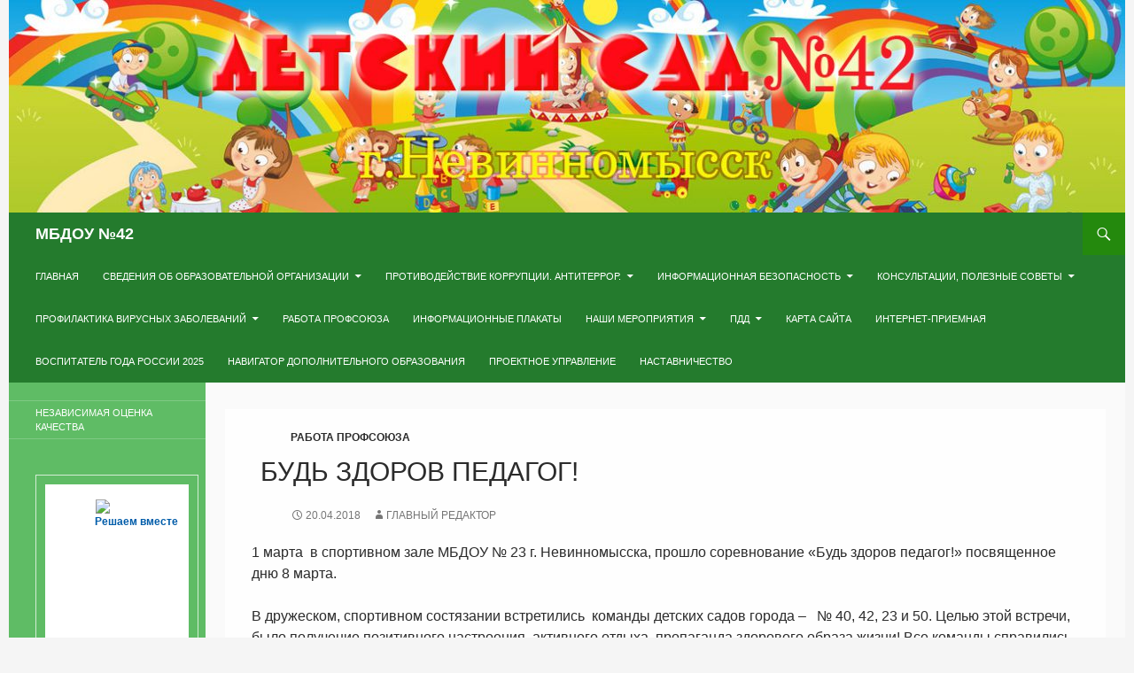

--- FILE ---
content_type: text/html; charset=UTF-8
request_url: http://ds42nevinsk.ru/bud-zdorov-pedagog-2/
body_size: 14334
content:
<!DOCTYPE html>
<!--[if IE 7]>
<html class="ie ie7" lang="ru-RU">
<![endif]-->
<!--[if IE 8]>
<html class="ie ie8" lang="ru-RU">
<![endif]-->
<!--[if !(IE 7) & !(IE 8)]><!-->
<html lang="ru-RU">
<!--<![endif]-->
<head>
	<meta charset="UTF-8">
	<meta name="viewport" content="width=device-width, initial-scale=1.0, shrink-to-fit=no">
	
	<title>Будь здоров педагог! | МБДОУ №42</title>
	<link rel="profile" href="http://gmpg.org/xfn/11">
	<link rel="pingback" href="http://ds42nevinsk.ru/xmlrpc.php">
	<!--[if lt IE 9]>
	<script src="http://ds42nevinsk.ru/wp-content/themes/twentyfourteen/js/html5.js"></script>
	<![endif]-->
	<meta name='robots' content='max-image-preview:large' />
<link rel='dns-prefetch' href='//s.w.org' />
<link rel="alternate" type="application/rss+xml" title="МБДОУ №42 &raquo; Лента" href="http://ds42nevinsk.ru/feed/" />
<link rel="alternate" type="application/rss+xml" title="МБДОУ №42 &raquo; Лента комментариев" href="http://ds42nevinsk.ru/comments/feed/" />
<link rel="alternate" type="application/rss+xml" title="МБДОУ №42 &raquo; Лента комментариев к &laquo;Будь здоров педагог!&raquo;" href="http://ds42nevinsk.ru/bud-zdorov-pedagog-2/feed/" />
		<script>
			window._wpemojiSettings = {"baseUrl":"https:\/\/s.w.org\/images\/core\/emoji\/13.0.1\/72x72\/","ext":".png","svgUrl":"https:\/\/s.w.org\/images\/core\/emoji\/13.0.1\/svg\/","svgExt":".svg","source":{"concatemoji":"http:\/\/ds42nevinsk.ru\/wp-includes\/js\/wp-emoji-release.min.js?ver=5.7.14"}};
			!function(e,a,t){var n,r,o,i=a.createElement("canvas"),p=i.getContext&&i.getContext("2d");function s(e,t){var a=String.fromCharCode;p.clearRect(0,0,i.width,i.height),p.fillText(a.apply(this,e),0,0);e=i.toDataURL();return p.clearRect(0,0,i.width,i.height),p.fillText(a.apply(this,t),0,0),e===i.toDataURL()}function c(e){var t=a.createElement("script");t.src=e,t.defer=t.type="text/javascript",a.getElementsByTagName("head")[0].appendChild(t)}for(o=Array("flag","emoji"),t.supports={everything:!0,everythingExceptFlag:!0},r=0;r<o.length;r++)t.supports[o[r]]=function(e){if(!p||!p.fillText)return!1;switch(p.textBaseline="top",p.font="600 32px Arial",e){case"flag":return s([127987,65039,8205,9895,65039],[127987,65039,8203,9895,65039])?!1:!s([55356,56826,55356,56819],[55356,56826,8203,55356,56819])&&!s([55356,57332,56128,56423,56128,56418,56128,56421,56128,56430,56128,56423,56128,56447],[55356,57332,8203,56128,56423,8203,56128,56418,8203,56128,56421,8203,56128,56430,8203,56128,56423,8203,56128,56447]);case"emoji":return!s([55357,56424,8205,55356,57212],[55357,56424,8203,55356,57212])}return!1}(o[r]),t.supports.everything=t.supports.everything&&t.supports[o[r]],"flag"!==o[r]&&(t.supports.everythingExceptFlag=t.supports.everythingExceptFlag&&t.supports[o[r]]);t.supports.everythingExceptFlag=t.supports.everythingExceptFlag&&!t.supports.flag,t.DOMReady=!1,t.readyCallback=function(){t.DOMReady=!0},t.supports.everything||(n=function(){t.readyCallback()},a.addEventListener?(a.addEventListener("DOMContentLoaded",n,!1),e.addEventListener("load",n,!1)):(e.attachEvent("onload",n),a.attachEvent("onreadystatechange",function(){"complete"===a.readyState&&t.readyCallback()})),(n=t.source||{}).concatemoji?c(n.concatemoji):n.wpemoji&&n.twemoji&&(c(n.twemoji),c(n.wpemoji)))}(window,document,window._wpemojiSettings);
		</script>
		<style>
img.wp-smiley,
img.emoji {
	display: inline !important;
	border: none !important;
	box-shadow: none !important;
	height: 1em !important;
	width: 1em !important;
	margin: 0 .07em !important;
	vertical-align: -0.1em !important;
	background: none !important;
	padding: 0 !important;
}
</style>
	<link rel='stylesheet' id='wp-block-library-css'  href='http://ds42nevinsk.ru/wp-includes/css/dist/block-library/style.min.css?ver=5.7.14' media='all' />
<link rel='stylesheet' id='wp-block-library-theme-css'  href='http://ds42nevinsk.ru/wp-includes/css/dist/block-library/theme.min.css?ver=5.7.14' media='all' />
<link rel='stylesheet' id='css-style-css'  href='http://ds42nevinsk.ru/wp-content/plugins/comfortable-reading/css/custom.css?ver=5.7.14' media='all' />
<link rel='stylesheet' id='contact-form-7-css'  href='http://ds42nevinsk.ru/wp-content/plugins/contact-form-7/includes/css/styles.css?ver=5.4.1' media='all' />
<link rel='stylesheet' id='fancybox-for-wp-css'  href='http://ds42nevinsk.ru/wp-content/plugins/fancybox-for-wordpress/assets/css/fancybox.css?ver=1.3.4' media='all' />
<link rel='stylesheet' id='wp-postratings-css'  href='http://ds42nevinsk.ru/wp-content/plugins/wp-postratings/css/postratings-css.css?ver=1.89' media='all' />
<link rel='stylesheet' id='wpfront-scroll-top-css'  href='http://ds42nevinsk.ru/wp-content/plugins/wpfront-scroll-top/css/wpfront-scroll-top.min.css?ver=2.0.4.04013' media='all' />
<link rel='stylesheet' id='genericons-css'  href='http://ds42nevinsk.ru/wp-content/themes/twentyfourteen/genericons/genericons.css?ver=3.0.3' media='all' />
<link rel='stylesheet' id='twentyfourteen-style-css'  href='http://ds42nevinsk.ru/wp-content/themes/my-twentyfourteen/style.css?ver=20190507' media='all' />
<link rel='stylesheet' id='twentyfourteen-block-style-css'  href='http://ds42nevinsk.ru/wp-content/themes/twentyfourteen/css/blocks.css?ver=20190102' media='all' />
<!--[if lt IE 9]>
<link rel='stylesheet' id='twentyfourteen-ie-css'  href='http://ds42nevinsk.ru/wp-content/themes/twentyfourteen/css/ie.css?ver=20140701' media='all' />
<![endif]-->
<script src='http://ds42nevinsk.ru/wp-includes/js/jquery/jquery.min.js?ver=3.5.1' id='jquery-core-js'></script>
<script src='http://ds42nevinsk.ru/wp-includes/js/jquery/jquery-migrate.min.js?ver=3.3.2' id='jquery-migrate-js'></script>
<script src='http://ds42nevinsk.ru/wp-content/plugins/fancybox-for-wordpress/assets/js/jquery.fancybox.js?ver=1.3.4' id='fancybox-for-wp-js'></script>
<link rel="https://api.w.org/" href="http://ds42nevinsk.ru/wp-json/" /><link rel="alternate" type="application/json" href="http://ds42nevinsk.ru/wp-json/wp/v2/posts/8177" /><link rel="EditURI" type="application/rsd+xml" title="RSD" href="http://ds42nevinsk.ru/xmlrpc.php?rsd" />
<link rel="wlwmanifest" type="application/wlwmanifest+xml" href="http://ds42nevinsk.ru/wp-includes/wlwmanifest.xml" /> 
<meta name="generator" content="WordPress 5.7.14" />
<link rel="canonical" href="http://ds42nevinsk.ru/bud-zdorov-pedagog-2/" />
<link rel='shortlink' href='http://ds42nevinsk.ru/?p=8177' />
<link rel="alternate" type="application/json+oembed" href="http://ds42nevinsk.ru/wp-json/oembed/1.0/embed?url=http%3A%2F%2Fds42nevinsk.ru%2Fbud-zdorov-pedagog-2%2F" />
<link rel="alternate" type="text/xml+oembed" href="http://ds42nevinsk.ru/wp-json/oembed/1.0/embed?url=http%3A%2F%2Fds42nevinsk.ru%2Fbud-zdorov-pedagog-2%2F&#038;format=xml" />

<!-- Fancybox for WordPress v3.3.3 -->
<style type="text/css">
	.fancybox-slide--image .fancybox-content{background-color: #FFFFFF}div.fancybox-caption{display:none !important;}
	
	img.fancybox-image{border-width:10px;border-color:#FFFFFF;border-style:solid;}
	div.fancybox-bg{background-color:rgba(102,102,102,0.3);opacity:1 !important;}div.fancybox-content{border-color:#FFFFFF}
	div#fancybox-title{background-color:#FFFFFF}
	div.fancybox-content{background-color:#FFFFFF}
	div#fancybox-title-inside{color:#333333}
	
	
	
	div.fancybox-caption p.caption-title{display:inline-block}
	div.fancybox-caption p.caption-title{font-size:14px}
	div.fancybox-caption p.caption-title{color:#333333}
	div.fancybox-caption {color:#333333}div.fancybox-caption p.caption-title {background:#fff; width:auto;padding:10px 30px;}div.fancybox-content p.caption-title{color:#333333;margin: 0;padding: 5px 0;}body.fancybox-active .fancybox-container .fancybox-stage .fancybox-content .fancybox-close-small{display:block;}
</style><script type="text/javascript">
	jQuery(function () {

		var mobileOnly = false;
		
		if (mobileOnly) {
			return;
		}

		jQuery.fn.getTitle = function () { // Copy the title of every IMG tag and add it to its parent A so that fancybox can show titles
			var arr = jQuery("a[data-fancybox]");
									jQuery.each(arr, function() {
										var title = jQuery(this).children("img").attr("title");
										 var caption = jQuery(this).next("figcaption").html();
                                        if(caption && title){jQuery(this).attr("title",title+" " + caption)}else if(title){ jQuery(this).attr("title",title);}else if(caption){jQuery(this).attr("title",caption);}
									});			}

		// Supported file extensions

				var thumbnails = jQuery("a:has(img)").not(".nolightbox").not('.envira-gallery-link').not('.ngg-simplelightbox').filter(function () {
			return /\.(jpe?g|png|gif|mp4|webp|bmp|pdf)(\?[^/]*)*$/i.test(jQuery(this).attr('href'))
		});
		

		// Add data-type iframe for links that are not images or videos.
		var iframeLinks = jQuery('.fancyboxforwp').filter(function () {
			return !/\.(jpe?g|png|gif|mp4|webp|bmp|pdf)(\?[^/]*)*$/i.test(jQuery(this).attr('href'))
		}).filter(function () {
			return !/vimeo|youtube/i.test(jQuery(this).attr('href'))
		});
		iframeLinks.attr({"data-type": "iframe"}).getTitle();

				// Gallery All
		thumbnails.addClass("fancyboxforwp").attr("data-fancybox", "gallery").getTitle();
		iframeLinks.attr({"data-fancybox": "gallery"}).getTitle();

		// Gallery type NONE
		
		// Call fancybox and apply it on any link with a rel atribute that starts with "fancybox", with the options set on the admin panel
		jQuery("a.fancyboxforwp").fancyboxforwp({
			loop: false,
			smallBtn: true,
			zoomOpacity: "auto",
			animationEffect: "fade",
			animationDuration: 500,
			transitionEffect: "fade",
			transitionDuration: "300",
			overlayShow: true,
			overlayOpacity: "0.3",
			titleShow: true,
			titlePosition: "inside",
			keyboard: true,
			showCloseButton: true,
			arrows: true,
			clickContent:false,
			clickSlide: "close",
			mobile: {
				clickContent: function (current, event) {
					return current.type === "image" ? "toggleControls" : false;
				},
				clickSlide: function (current, event) {
					return current.type === "image" ? "close" : "close";
				},
			},
			wheel: false,
			toolbar: true,
			preventCaptionOverlap: true,
			onInit: function() { },			onDeactivate
	: function() { },		beforeClose: function() { },			afterShow: function(instance) { jQuery( ".fancybox-image" ).on("click", function( ){ ( instance.isScaledDown() ) ? instance.scaleToActual() : instance.scaleToFit() }) },				afterClose: function() { },					caption : function( instance, item ) {var title ="";if("undefined" != typeof jQuery(this).context ){var title = jQuery(this).context.title;} else { var title = ("undefined" != typeof jQuery(this).attr("title")) ? jQuery(this).attr("title") : false;}var caption = jQuery(this).data('caption') || '';if ( item.type === 'image' && title.length ) {caption = (caption.length ? caption + '<br />' : '') + '<p class="caption-title">'+title+'</p>' ;}return caption;},
		afterLoad : function( instance, current ) {current.$content.append('<div class=\"fancybox-custom-caption inside-caption\" style=\" position: absolute;left:0;right:0;color:#000;margin:0 auto;bottom:0;text-align:center;background-color:#FFFFFF \">' + current.opts.caption + '</div>');},
			})
		;

			})
</script>
<!-- END Fancybox for WordPress -->
<link rel="icon" href="http://ds42nevinsk.ru/wp-content/uploads/2018/03/cropped-favicon-1-32x32.png" sizes="32x32" />
<link rel="icon" href="http://ds42nevinsk.ru/wp-content/uploads/2018/03/cropped-favicon-1-192x192.png" sizes="192x192" />
<link rel="apple-touch-icon" href="http://ds42nevinsk.ru/wp-content/uploads/2018/03/cropped-favicon-1-180x180.png" />
<meta name="msapplication-TileImage" content="http://ds42nevinsk.ru/wp-content/uploads/2018/03/cropped-favicon-1-270x270.png" />
</head>

<body class="post-template-default single single-post postid-8177 single-format-standard wp-embed-responsive header-image full-width singular">
<div id="page" class="hfeed site">
		<div id="site-header">
		<a href="http://ds42nevinsk.ru/" rel="home">
			<img src="http://ds42nevinsk.ru/wp-content/uploads/2018/03/cropped-ban2.jpg" width="1260" height="240" alt="МБДОУ №42">
		</a>
	</div>
	
	<header id="masthead" class="site-header" role="banner">
		<div class="header-main">
			<h1 class="site-title"><a href="http://ds42nevinsk.ru/" rel="home">МБДОУ №42</a></h1>

			<div class="search-toggle">
				<a href="#search-container" class="screen-reader-text" aria-expanded="false" aria-controls="search-container">Поиск</a>
			</div>

			<nav id="primary-navigation" class="site-navigation primary-navigation" role="navigation">
				<button class="menu-toggle">Основное меню</button>
				<a class="screen-reader-text skip-link" href="#content">Перейти к содержимому</a>
				<div class="menu-top-menu-container"><ul id="primary-menu" class="nav-menu"><li id="menu-item-6257" class="menu-item menu-item-type-custom menu-item-object-custom menu-item-home menu-item-6257"><a href="http://ds42nevinsk.ru/">Главная</a></li>
<li id="menu-item-12032" class="menu-item menu-item-type-post_type menu-item-object-post menu-item-has-children menu-item-12032"><a href="http://ds42nevinsk.ru/svedeniya-ob-obrazovatelnoj-organizatsii/">Сведения об образовательной организации</a>
<ul class="sub-menu">
	<li id="menu-item-12033" class="menu-item menu-item-type-post_type menu-item-object-post menu-item-12033"><a href="http://ds42nevinsk.ru/osnovnye-svedeniya/">Основные сведения</a></li>
	<li id="menu-item-12034" class="menu-item menu-item-type-post_type menu-item-object-post menu-item-12034"><a href="http://ds42nevinsk.ru/struktura-i-organy-upravleniya-obrazovatelnoj-organizatsiej/">Структура и органы управления</a></li>
	<li id="menu-item-12049" class="menu-item menu-item-type-custom menu-item-object-custom menu-item-has-children menu-item-12049"><a href="http://документы">Документы</a>
	<ul class="sub-menu">
		<li id="menu-item-12050" class="menu-item menu-item-type-post_type menu-item-object-post menu-item-12050"><a href="http://ds42nevinsk.ru/ustav-mbdou-42/">Устав МБДОУ №42</a></li>
		<li id="menu-item-12059" class="menu-item menu-item-type-custom menu-item-object-custom menu-item-has-children menu-item-12059"><a href="http://Локальные%20нормативные%20акты">Локальные нормативные акты</a>
		<ul class="sub-menu">
			<li id="menu-item-12060" class="menu-item menu-item-type-post_type menu-item-object-post menu-item-12060"><a href="http://ds42nevinsk.ru/poryadok-priema-perevoda-otchisleniya-obuchayushhihsya/">Правила приема воспитанников</a></li>
			<li id="menu-item-12834" class="menu-item menu-item-type-post_type menu-item-object-post menu-item-12834"><a href="http://ds42nevinsk.ru/poryadok-i-osnovaniya-perevoda/">Порядок и основания перевода, отчисления и восстановления воспитанников</a></li>
			<li id="menu-item-12061" class="menu-item menu-item-type-post_type menu-item-object-post menu-item-12061"><a href="http://ds42nevinsk.ru/raspisanie-zanyatij-vospitannikov/">Режим занятий воспитанников</a></li>
			<li id="menu-item-12062" class="menu-item menu-item-type-post_type menu-item-object-post menu-item-12062"><a href="http://ds42nevinsk.ru/poryadok-oformleniya-otnoshenij-mezhdu-dou-i-roditelyami/">Порядок оформления отношений между ДОУ и родителями</a></li>
			<li id="menu-item-12063" class="menu-item menu-item-type-post_type menu-item-object-post menu-item-12063"><a href="http://ds42nevinsk.ru/pravila-vnutrennego-rasporyadka-obuchayushhihsya/">Правила внутреннего распорядка воспитанников</a></li>
			<li id="menu-item-12064" class="menu-item menu-item-type-post_type menu-item-object-post menu-item-12064"><a href="http://ds42nevinsk.ru/pravila-vnutrennego-trudovogo-rasporyadka/">Правила внутреннего трудового распорядка</a></li>
			<li id="menu-item-12065" class="menu-item menu-item-type-post_type menu-item-object-post menu-item-12065"><a href="http://ds42nevinsk.ru/kollektivnyj-dogovor/">Коллективный договор</a></li>
			<li id="menu-item-12066" class="menu-item menu-item-type-post_type menu-item-object-post menu-item-12066"><a href="http://ds42nevinsk.ru/ohrana-truda/">Охрана труда</a></li>
			<li id="menu-item-12067" class="menu-item menu-item-type-post_type menu-item-object-post menu-item-12067"><a href="http://ds42nevinsk.ru/formy-periodichnost-i-poryadok-tekushhego-kontrolya-uspevaemosti-vospitannikov/">Формы, периодичность и порядок текущего контроля успеваемости воспитанников</a></li>
		</ul>
</li>
		<li id="menu-item-12053" class="menu-item menu-item-type-post_type menu-item-object-post menu-item-12053"><a href="http://ds42nevinsk.ru/otchet-o-rezultatah-samoobsledovaniya/">Отчет о результатах самообследования</a></li>
		<li id="menu-item-12054" class="menu-item menu-item-type-post_type menu-item-object-post menu-item-12054"><a href="http://ds42nevinsk.ru/o-poryadke-okazaniya-platnyh-obrazovatelnyh-uslug/">О порядке оказания платных образовательных услуг</a></li>
		<li id="menu-item-12055" class="menu-item menu-item-type-post_type menu-item-object-post menu-item-12055"><a href="http://ds42nevinsk.ru/ob-ustanovlenii-roditelskoj-platy-za-prismotr-i-uhod-za-detmi/">Об установлении  родительской платы за присмотр и уход за детьми</a></li>
		<li id="menu-item-12056" class="menu-item menu-item-type-post_type menu-item-object-post menu-item-12056"><a href="http://ds42nevinsk.ru/gosudarstvennyj-kontrol-nadzor-v-sfere-obrazovaniya/">Предписания</a></li>
		<li id="menu-item-14005" class="menu-item menu-item-type-post_type menu-item-object-post menu-item-14005"><a href="http://ds42nevinsk.ru/plan-podgotovki-k-otopitelnomu-sezonu/">План подготовки к отопительному сезону</a></li>
	</ul>
</li>
	<li id="menu-item-12036" class="menu-item menu-item-type-post_type menu-item-object-post menu-item-has-children menu-item-12036"><a href="http://ds42nevinsk.ru/obrazovanie/">Образование</a>
	<ul class="sub-menu">
		<li id="menu-item-13078" class="menu-item menu-item-type-post_type menu-item-object-post menu-item-13078"><a href="http://ds42nevinsk.ru/vnedrenie-faop-do/">Внедрение ФАОП ДО</a></li>
	</ul>
</li>
	<li id="menu-item-12037" class="menu-item menu-item-type-post_type menu-item-object-post menu-item-12037"><a href="http://ds42nevinsk.ru/obrazovatelnye-standarty-2/">Образовательные стандарты и требования</a></li>
	<li id="menu-item-12039" class="menu-item menu-item-type-post_type menu-item-object-post menu-item-12039"><a href="http://ds42nevinsk.ru/rukovodstvo-pedagogicheskij-sostav/">Руководство. Педагогический состав</a></li>
	<li id="menu-item-12040" class="menu-item menu-item-type-post_type menu-item-object-post menu-item-12040"><a href="http://ds42nevinsk.ru/materialno-tehnicheskoe-obespechenie-i-osnashhennost-obrazovatelnogo-protsessa/">Материально-техническое обеспечение и оснащенность образовательного процесса</a></li>
	<li id="menu-item-12042" class="menu-item menu-item-type-post_type menu-item-object-post menu-item-12042"><a href="http://ds42nevinsk.ru/platnye-obrazovatelnye-uslugi/">Платные образовательные услуги</a></li>
	<li id="menu-item-12043" class="menu-item menu-item-type-post_type menu-item-object-post menu-item-12043"><a href="http://ds42nevinsk.ru/finansovo-hozyajstvennaya-deyatelnost/">Финансово-хозяйственная деятельность</a></li>
	<li id="menu-item-12044" class="menu-item menu-item-type-post_type menu-item-object-post menu-item-12044"><a href="http://ds42nevinsk.ru/vakantnye-mesta-dlya-priema-perevoda/">Вакантные места для приема (перевода)</a></li>
	<li id="menu-item-12041" class="menu-item menu-item-type-post_type menu-item-object-post menu-item-12041"><a href="http://ds42nevinsk.ru/stipendii-i-inye-vidy-materialnoj-podderzhki/">Стипендии и иные виды материальной поддержки</a></li>
	<li id="menu-item-12068" class="menu-item menu-item-type-post_type menu-item-object-post menu-item-12068"><a href="http://ds42nevinsk.ru/mezhdunarodnoe-sotrudnichestvo/">Международное сотрудничество</a></li>
	<li id="menu-item-12076" class="menu-item menu-item-type-post_type menu-item-object-post menu-item-12076"><a href="http://ds42nevinsk.ru/organizatsiya-pitaniya-v-obrazovatelnoj-organizatsii/">Организация питания в образовательной организации</a></li>
	<li id="menu-item-12047" class="menu-item menu-item-type-post_type menu-item-object-post menu-item-12047"><a href="http://ds42nevinsk.ru/dostupnaya-sreda/">Доступная среда</a></li>
</ul>
</li>
<li id="menu-item-7521" class="menu-item menu-item-type-taxonomy menu-item-object-category menu-item-has-children menu-item-7521"><a href="http://ds42nevinsk.ru/category/antikorruptsiya-antiterror/">Противодействие коррупции. Антитеррор.</a>
<ul class="sub-menu">
	<li id="menu-item-7523" class="menu-item menu-item-type-taxonomy menu-item-object-category menu-item-7523"><a href="http://ds42nevinsk.ru/category/antikorruptsiya-antiterror/antikorruptsiya/">Противодействие коррупции</a></li>
	<li id="menu-item-7524" class="menu-item menu-item-type-taxonomy menu-item-object-category menu-item-7524"><a href="http://ds42nevinsk.ru/category/antikorruptsiya-antiterror/antiterror/">Антитеррор</a></li>
</ul>
</li>
<li id="menu-item-7542" class="menu-item menu-item-type-taxonomy menu-item-object-category menu-item-has-children menu-item-7542"><a href="http://ds42nevinsk.ru/category/informatsionnye-plakaty-2/informatsionnaya-bezopasnost/">Информационная безопасность</a>
<ul class="sub-menu">
	<li id="menu-item-7642" class="menu-item menu-item-type-post_type menu-item-object-post menu-item-7642"><a href="http://ds42nevinsk.ru/personalnye-dannye/">Персональные данные</a></li>
</ul>
</li>
<li id="menu-item-13988" class="menu-item menu-item-type-post_type menu-item-object-post menu-item-has-children menu-item-13988"><a href="http://ds42nevinsk.ru/konsultatsii-poleznye-sovety/">Консультации, полезные советы</a>
<ul class="sub-menu">
	<li id="menu-item-6310" class="menu-item menu-item-type-taxonomy menu-item-object-category menu-item-6310"><a href="http://ds42nevinsk.ru/category/konsultacii-vospitatelej/">Консультации воспитателей</a></li>
	<li id="menu-item-6536" class="menu-item menu-item-type-taxonomy menu-item-object-category menu-item-6536"><a href="http://ds42nevinsk.ru/category/konsultacii/konsultatsii-dlya-roditelej/">Консультации для родителей</a></li>
	<li id="menu-item-7522" class="menu-item menu-item-type-taxonomy menu-item-object-category menu-item-7522"><a href="http://ds42nevinsk.ru/category/konsultacii/konsultatsii-spetsialistov/">Консультации специалистов</a></li>
	<li id="menu-item-7498" class="menu-item menu-item-type-taxonomy menu-item-object-category menu-item-7498"><a href="http://ds42nevinsk.ru/category/konsultacii/gruppy/">Группы</a></li>
</ul>
</li>
<li id="menu-item-6255" class="menu-item menu-item-type-taxonomy menu-item-object-category menu-item-has-children menu-item-6255"><a href="http://ds42nevinsk.ru/category/konsultacii/">Профилактика вирусных заболеваний</a>
<ul class="sub-menu">
	<li id="menu-item-7513" class="menu-item menu-item-type-taxonomy menu-item-object-category menu-item-7513"><a href="http://ds42nevinsk.ru/category/konsultacii/roditelskij-universitet/">Профилактика вирусных заболеваний</a></li>
</ul>
</li>
<li id="menu-item-7983" class="menu-item menu-item-type-taxonomy menu-item-object-category current-post-ancestor current-menu-parent current-post-parent menu-item-7983"><a href="http://ds42nevinsk.ru/category/rabota-profsoyuza/">Работа Профсоюза</a></li>
<li id="menu-item-13241" class="menu-item menu-item-type-taxonomy menu-item-object-category menu-item-13241"><a href="http://ds42nevinsk.ru/category/konsultacii/konsultatsii-dlya-roditelej/informatsionnye-plakaty/">Информационные плакаты</a></li>
<li id="menu-item-7534" class="menu-item menu-item-type-custom menu-item-object-custom menu-item-has-children menu-item-7534"><a>Наши мероприятия</a>
<ul class="sub-menu">
	<li id="menu-item-7531" class="menu-item menu-item-type-taxonomy menu-item-object-category menu-item-7531"><a href="http://ds42nevinsk.ru/category/nashi-meropriyatiya/novosti/">Новости, объявления</a></li>
	<li id="menu-item-7532" class="menu-item menu-item-type-taxonomy menu-item-object-category menu-item-7532"><a href="http://ds42nevinsk.ru/category/nashi-meropriyatiya/sportivnaya-zhizn/">Спортивная жизнь</a></li>
</ul>
</li>
<li id="menu-item-7646" class="menu-item menu-item-type-taxonomy menu-item-object-category menu-item-has-children menu-item-7646"><a href="http://ds42nevinsk.ru/category/pdd/">ПДД</a>
<ul class="sub-menu">
	<li id="menu-item-14070" class="menu-item menu-item-type-post_type menu-item-object-post menu-item-14070"><a href="http://ds42nevinsk.ru/pasport-dorozhnoj-bezopasnosti-obrazovatelnoj-organizatsii/">Паспорт дорожной безопасности образовательной организации</a></li>
</ul>
</li>
<li id="menu-item-2223" class="menu-item menu-item-type-post_type menu-item-object-page menu-item-2223"><a href="http://ds42nevinsk.ru/karta-sajta/">Карта сайта</a></li>
<li id="menu-item-3346" class="menu-item menu-item-type-post_type menu-item-object-page menu-item-3346"><a href="http://ds42nevinsk.ru/internet-priemnaya/">Интернет-приемная</a></li>
<li id="menu-item-12652" class="menu-item menu-item-type-taxonomy menu-item-object-category menu-item-12652"><a href="http://ds42nevinsk.ru/category/bez-rubriki/vospitatel-goda-2023/">Воспитатель года России 2025</a></li>
<li id="menu-item-10701" class="menu-item menu-item-type-taxonomy menu-item-object-category menu-item-10701"><a href="http://ds42nevinsk.ru/category/navigator-dopolnitelnogo-obrazovaniya/">навигатор дополнительного образования</a></li>
<li id="menu-item-11820" class="menu-item menu-item-type-post_type menu-item-object-post menu-item-11820"><a href="http://ds42nevinsk.ru/11816-2/">Проектное управление</a></li>
<li id="menu-item-12390" class="menu-item menu-item-type-taxonomy menu-item-object-category menu-item-12390"><a href="http://ds42nevinsk.ru/category/nastavnichestvo/">Наставничество</a></li>
</ul></div>			</nav>
		</div>

		<div id="search-container" class="search-box-wrapper hide">
			<div class="search-box">
				<form role="search" method="get" class="search-form" action="http://ds42nevinsk.ru/">
				<label>
					<span class="screen-reader-text">Найти:</span>
					<input type="search" class="search-field" placeholder="Поиск&hellip;" value="" name="s" />
				</label>
				<input type="submit" class="search-submit" value="Поиск" />
			</form>			</div>
		</div>
	</header><!-- #masthead -->

	<div id="main" class="site-main">

	<div id="primary" class="content-area">
		<div id="content" class="site-content" role="main">
			
<article id="post-8177" class="post-8177 post type-post status-publish format-standard hentry category-rabota-profsoyuza">
	
	<header class="entry-header">
				<div class="entry-meta">
			<span class="cat-links"><a href="http://ds42nevinsk.ru/category/rabota-profsoyuza/" rel="category tag">Работа Профсоюза</a></span>
		</div>
			<h1 class="entry-title">Будь здоров педагог!</h1>
		<div class="entry-meta">
			<span class="entry-date"><a href="http://ds42nevinsk.ru/bud-zdorov-pedagog-2/" rel="bookmark"><time class="entry-date" datetime="2018-04-20T10:29:10+03:00">20.04.2018</time></a></span> <span class="byline"><span class="author vcard"><a class="url fn n" href="http://ds42nevinsk.ru/author/ds42/" rel="author">Главный редактор</a></span></span>		</div><!-- .entry-meta -->
	</header><!-- .entry-header -->

		<div class="entry-content">
		<p>1 марта  в спортивном зале МБДОУ № 23 г. Невинномысска, прошло соревнование «Будь здоров педагог!» посвященное дню 8 марта.</p>
<p>В дружеском, спортивном состязании встретились  команды детских садов города &#8211;   № 40, 42, 23 и 50. Целью этой встречи, было получение позитивного настроения, активного отдыха, пропаганда здорового образа жизни! Все команды справились с поставленными задачами, показали высокий уровень спортивной подготовки и интеллектуальной эрудиции.</p>
<p>Крепкое здоровье, активность и хорошее настроение  &#8211; это лучшие показатели сотрудников ДОУ!</p>
<p style="text-align: center;">Присоединяйтесь и Вы к нам! «Будь здоров педагог!»</p>
<p>Учитель-дефектолог группы №5 Кузьминова Э.Ю.</p>
	</div><!-- .entry-content -->
	
	</article><!-- #post-8177 -->
		</div><!-- #content -->
	</div><!-- #primary -->

<div id="secondary">
	
		<nav role="navigation" class="navigation site-navigation secondary-navigation">
		<div class="menu-left-menu-container"><ul id="menu-left-menu" class="menu"><li id="menu-item-9054" class="menu-item menu-item-type-taxonomy menu-item-object-category menu-item-9054"><a href="http://ds42nevinsk.ru/category/nezavisimaya-otsenka-kachestva/">Независимая оценка качества</a></li>
</ul></div>	</nav>
	
		<div id="primary-sidebar" class="primary-sidebar widget-area" role="complementary">
		<aside id="custom_html-4" class="widget_text widget widget_custom_html"><div class="textwidget custom-html-widget"><script src='https://pos.gosuslugi.ru/bin/script.min.js'></script> 
<style>
#js-show-iframe-wrapper{position:relative;display:flex;align-items:center;justify-content:center;width:100%;min-width:162px;max-width:100%;background:linear-gradient(138.4deg,#38bafe 26.49%,#2d73bc 79.45%);color:#fff;cursor:pointer}#js-show-iframe-wrapper .pos-banner-fluid *{box-sizing:border-box}#js-show-iframe-wrapper .pos-banner-fluid .pos-banner-btn_2{display:block;width:240px;min-height:56px;font-size:18px;line-height:24px;cursor:pointer;background:#0d4cd3;color:#fff;border:none;border-radius:8px;outline:0}#js-show-iframe-wrapper .pos-banner-fluid .pos-banner-btn_2:hover{background:#1d5deb}#js-show-iframe-wrapper .pos-banner-fluid .pos-banner-btn_2:focus{background:#2a63ad}#js-show-iframe-wrapper .pos-banner-fluid .pos-banner-btn_2:active{background:#2a63ad}@-webkit-keyframes fadeInFromNone{0%{display:none;opacity:0}1%{display:block;opacity:0}100%{display:block;opacity:1}}@keyframes fadeInFromNone{0%{display:none;opacity:0}1%{display:block;opacity:0}100%{display:block;opacity:1}}@font-face{font-family:LatoWebLight;src:url(https://pos.gosuslugi.ru/bin/fonts/Lato/fonts/Lato-Light.woff2) format("woff2"),url(https://pos.gosuslugi.ru/bin/fonts/Lato/fonts/Lato-Light.woff) format("woff"),url(https://pos.gosuslugi.ru/bin/fonts/Lato/fonts/Lato-Light.ttf) format("truetype");font-style:normal;font-weight:400}@font-face{font-family:LatoWeb;src:url(https://pos.gosuslugi.ru/bin/fonts/Lato/fonts/Lato-Regular.woff2) format("woff2"),url(https://pos.gosuslugi.ru/bin/fonts/Lato/fonts/Lato-Regular.woff) format("woff"),url(https://pos.gosuslugi.ru/bin/fonts/Lato/fonts/Lato-Regular.ttf) format("truetype");font-style:normal;font-weight:400}@font-face{font-family:LatoWebBold;src:url(https://pos.gosuslugi.ru/bin/fonts/Lato/fonts/Lato-Bold.woff2) format("woff2"),url(https://pos.gosuslugi.ru/bin/fonts/Lato/fonts/Lato-Bold.woff) format("woff"),url(https://pos.gosuslugi.ru/bin/fonts/Lato/fonts/Lato-Bold.ttf) format("truetype");font-style:normal;font-weight:400}@font-face{font-family:RobotoWebLight;src:url(https://pos.gosuslugi.ru/bin/fonts/Roboto/Roboto-Light.woff2) format("woff2"),url(https://pos.gosuslugi.ru/bin/fonts/Roboto/Roboto-Light.woff) format("woff"),url(https://pos.gosuslugi.ru/bin/fonts/Roboto/Roboto-Light.ttf) format("truetype");font-style:normal;font-weight:400}@font-face{font-family:RobotoWebRegular;src:url(https://pos.gosuslugi.ru/bin/fonts/Roboto/Roboto-Regular.woff2) format("woff2"),url(https://pos.gosuslugi.ru/bin/fonts/Roboto/Roboto-Regular.woff) format("woff"),url(https://pos.gosuslugi.ru/bin/fonts/Roboto/Roboto-Regular.ttf) format("truetype");font-style:normal;font-weight:400}@font-face{font-family:RobotoWebBold;src:url(https://pos.gosuslugi.ru/bin/fonts/Roboto/Roboto-Bold.woff2) format("woff2"),url(https://pos.gosuslugi.ru/bin/fonts/Roboto/Roboto-Bold.woff) format("woff"),url(https://pos.gosuslugi.ru/bin/fonts/Roboto/Roboto-Bold.ttf) format("truetype");font-style:normal;font-weight:400}@font-face{font-family:ScadaWebRegular;src:url(https://pos.gosuslugi.ru/bin/fonts/Scada/Scada-Regular.woff2) format("woff2"),url(https://pos.gosuslugi.ru/bin/fonts/Scada/Scada-Regular.woff) format("woff"),url(https://pos.gosuslugi.ru/bin/fonts/Scada/Scada-Regular.ttf) format("truetype");font-style:normal;font-weight:400}@font-face{font-family:ScadaWebBold;src:url(https://pos.gosuslugi.ru/bin/fonts/Scada/Scada-Bold.woff2) format("woff2"),url(https://pos.gosuslugi.ru/bin/fonts/Scada/Scada-Bold.woff) format("woff"),url(https://pos.gosuslugi.ru/bin/fonts/Scada/Scada-Bold.ttf) format("truetype");font-style:normal;font-weight:400}@font-face{font-family:Geometria;src:url(https://pos.gosuslugi.ru/bin/fonts/Geometria/Geometria.eot);src:url(https://pos.gosuslugi.ru/bin/fonts/Geometria/Geometria.eot?#iefix) format("embedded-opentype"),url(https://pos.gosuslugi.ru/bin/fonts/Geometria/Geometria.woff) format("woff"),url(https://pos.gosuslugi.ru/bin/fonts/Geometria/Geometria.ttf) format("truetype");font-weight:400;font-style:normal}@font-face{font-family:Geometria-ExtraBold;src:url(https://pos.gosuslugi.ru/bin/fonts/Geometria/Geometria-ExtraBold.eot);src:url(https://pos.gosuslugi.ru/bin/fonts/Geometria/Geometria-ExtraBold.eot?#iefix) format("embedded-opentype"),url(https://pos.gosuslugi.ru/bin/fonts/Geometria/Geometria-ExtraBold.woff) format("woff"),url(https://pos.gosuslugi.ru/bin/fonts/Geometria/Geometria-ExtraBold.ttf) format("truetype");font-weight:800;font-style:normal}
</style>

<style>
#js-show-iframe-wrapper{background:var(--pos-banner-fluid-26__background)}#js-show-iframe-wrapper .pos-banner-fluid .pos-banner-btn_2{width:100%;min-height:52px;background:#fff;color:#0b1f33;font-size:16px;font-family:LatoWeb,sans-serif;font-weight:400;padding:0;line-height:1.2}#js-show-iframe-wrapper .pos-banner-fluid .pos-banner-btn_2:active,#js-show-iframe-wrapper .pos-banner-fluid .pos-banner-btn_2:focus,#js-show-iframe-wrapper .pos-banner-fluid .pos-banner-btn_2:hover{background:#e4ecfd}#js-show-iframe-wrapper .bf-26{position:relative;display:grid;grid-template-columns:var(--pos-banner-fluid-26__grid-template-columns);grid-template-rows:var(--pos-banner-fluid-26__grid-template-rows);width:100%;max-width:var(--pos-banner-fluid-26__max-width);box-sizing:border-box;grid-auto-flow:row dense}#js-show-iframe-wrapper .bf-26__decor{background:var(--pos-banner-fluid-26__bg-url) var(--pos-banner-fluid-26__bg-url-position) no-repeat;background-size:cover;background-color:#fff;position:relative}#js-show-iframe-wrapper .bf-26__content{display:flex;flex-direction:column;padding:var(--pos-banner-fluid-26__content-padding);grid-row:var(--pos-banner-fluid-26__content-grid-row);justify-content:center}#js-show-iframe-wrapper .bf-24__text{margin:var(--pos-banner-fluid-26__text-margin);font-size:var(--pos-banner-fluid-26__text-font-size);line-height:1.4;font-family:LatoWeb,sans-serif;font-weight:700;text-align:right;color:#0b1f33}#js-show-iframe-wrapper .bf-26__bottom-wrap{display:flex;flex-direction:row;align-items:center}#js-show-iframe-wrapper .bf-26__logo-wrap{position:absolute;top:var(--pos-banner-fluid-26__logo-wrap-top);right:var(--pos-banner-fluid-26__logo-wrap-right);padding:var(--pos-banner-fluid-26__logo-wrap-padding);border-radius:0 0 8px 0}#js-show-iframe-wrapper .bf-26__logo{width:var(--pos-banner-fluid-26__logo-width);margin-left:1px}#js-show-iframe-wrapper .bf-26__slogan{font-family:LatoWeb,sans-serif;font-weight:700;font-size:var(--pos-banner-fluid-26__slogan-font-size);line-height:1.2;color:#005ca9}#js-show-iframe-wrapper .bf-26__btn-wrap{width:100%;max-width:var(--pos-banner-fluid-26__button-wrap-max-width)}
</style >
<div id='js-show-iframe-wrapper'>
  <div class='pos-banner-fluid bf-26'>

    <div class='bf-26__decor'>
      <div class='bf-26__logo-wrap'>
        <img
          class='bf-26__logo'
          src='https://pos.gosuslugi.ru/bin/banner-fluid/gosuslugi-logo-blue.svg'
          alt='Госуслуги'
        />
        <div class='bf-26__slogan'>Решаем вместе</div >
      </div >
    </div >
    <div class='bf-26__content'>
      <div class='bf-26__text'>
        Не можете записать ребёнка в сад? Хотите рассказать о воспитателях? Знаете, как улучшить питание и занятия?
      </div >

      <div class='bf-26__bottom-wrap'>
        <div class='bf-26__btn-wrap'>
          <!-- pos-banner-btn_2 не удалять; другие классы не добавлять -->
          <button
            class='pos-banner-btn_2'
            type='button'
          >Написать сообщение
          </button >
        </div >
      </div>
    </div >

  </div >
</div >
<script>

(function(){
  "use strict";function ownKeys(e,t){var n=Object.keys(e);if(Object.getOwnPropertySymbols){var r=Object.getOwnPropertySymbols(e);if(t)r=r.filter(function(t){return Object.getOwnPropertyDescriptor(e,t).enumerable});n.push.apply(n,r)}return n}function _objectSpread(e){for(var t=1;t<arguments.length;t++){var n=null!=arguments[t]?arguments[t]:{};if(t%2)ownKeys(Object(n),true).forEach(function(t){_defineProperty(e,t,n[t])});else if(Object.getOwnPropertyDescriptors)Object.defineProperties(e,Object.getOwnPropertyDescriptors(n));else ownKeys(Object(n)).forEach(function(t){Object.defineProperty(e,t,Object.getOwnPropertyDescriptor(n,t))})}return e}function _defineProperty(e,t,n){if(t in e)Object.defineProperty(e,t,{value:n,enumerable:true,configurable:true,writable:true});else e[t]=n;return e}var POS_PREFIX_26="--pos-banner-fluid-26__",posOptionsInitialBanner26={background:"#b5d43c","grid-template-columns":"100%","grid-template-rows":"292px auto","max-width":"100%","text-font-size":"20px","text-margin":"0 0 24px 0","button-wrap-max-width":"100%","bg-url":"url('https://pos.gosuslugi.ru/bin/banner-fluid/25/banner-fluid-bg-25-2.svg')","bg-url-position":"center bottom","content-padding":"24px","content-grid-row":"0","logo-wrap-padding":"16px 12px 12px","logo-width":"65px","logo-wrap-top":"0","logo-wrap-right":"0","slogan-font-size":"12px"},setStyles=function(e,t){var n=arguments.length>2&&void 0!==arguments[2]?arguments[2]:POS_PREFIX_26;Object.keys(e).forEach(function(r){t.style.setProperty(n+r,e[r])})},removeStyles=function(e,t){var n=arguments.length>2&&void 0!==arguments[2]?arguments[2]:POS_PREFIX_26;Object.keys(e).forEach(function(e){t.style.removeProperty(n+e)})};function changePosBannerOnResize(){var e=document.documentElement,t=_objectSpread({},posOptionsInitialBanner26),n=document.getElementById("js-show-iframe-wrapper"),r=n?n.offsetWidth:document.body.offsetWidth;if(r>308)t["bg-url"]="url('https://pos.gosuslugi.ru/bin/banner-fluid/25/banner-fluid-bg-25-1.svg')",t["bg-url-position"]="center calc(100% + 22px)";if(r>340)t["button-wrap-max-width"]="206px";if(r>568)t["grid-template-columns"]="1fr 292px",t["grid-template-rows"]="100%",t["content-grid-row"]="1",t["content-padding"]="32px 24px",t["bg-url"]="url('https://pos.gosuslugi.ru/bin/banner-fluid/25/banner-fluid-bg-25-2.svg')",t["bg-url-position"]="center bottom";if(r>610)t["bg-url"]="url('https://pos.gosuslugi.ru/bin/banner-fluid/25/banner-fluid-bg-25-1.svg')",t["bg-url-position"]="calc(50% + 29px) calc(100% + 25px)";if(r>782)t["grid-template-columns"]="1fr 400px";if(r>820)t["grid-template-columns"]="1fr 420px",t["bg-url-position"]="center -12px";if(r>1098)t["grid-template-columns"]="1fr 557px",t["text-font-size"]="28px",t["content-padding"]="32px 32px 32px 50px",t["logo-width"]="78px",t["slogan-font-size"]="15px",t["logo-wrap-padding"]="20px 16px 16px";if(r>1300)t["content-padding"]="32px 40px 32px 140px",t["bg-url-position"]="center calc(100% + 33px)";if(r>1422)t["max-width"]="1422px",t["grid-template-columns"]="1fr 720px",t["text-font-size"]="32px",t.background="linear-gradient(90deg, #b5d43c 50%, #ffffff 50%)";setStyles(t,e)}changePosBannerOnResize(),window.addEventListener("resize",changePosBannerOnResize),window.onunload=function(){var e=document.documentElement,t=_objectSpread({},posOptionsInitialBanner26);window.removeEventListener("resize",changePosBannerOnResize),removeStyles(t,e)};
})()
</script>
 <script>Widget("https://pos.gosuslugi.ru/form", 268822)</script></div></aside><aside id="wp_cr_plugin-2" class="widget widget_wp_cr_plugin"><div id="cr_widget"><a href="#" id="cr_version_link">Версия для слабовидящих</a></div></aside><aside id="annual_archive_widget-2" class="widget Annual_Archive_Widget"><h1 class="widget-title">Архив статей</h1>		<select name="archive-dropdown" onchange='document.location.href=this.options[this.selectedIndex].value;'> <option value="">Выбрать</option> 	<option value='http://ds42nevinsk.ru/2025/12/'> Декабрь 2025 </option>
	<option value='http://ds42nevinsk.ru/2025/11/'> Ноябрь 2025 </option>
	<option value='http://ds42nevinsk.ru/2025/10/'> Октябрь 2025 </option>
	<option value='http://ds42nevinsk.ru/2025/09/'> Сентябрь 2025 </option>
	<option value='http://ds42nevinsk.ru/2025/07/'> Июль 2025 </option>
	<option value='http://ds42nevinsk.ru/2025/06/'> Июнь 2025 </option>
	<option value='http://ds42nevinsk.ru/2025/05/'> Май 2025 </option>
	<option value='http://ds42nevinsk.ru/2025/04/'> Апрель 2025 </option>
	<option value='http://ds42nevinsk.ru/2025/03/'> Март 2025 </option>
	<option value='http://ds42nevinsk.ru/2025/02/'> Февраль 2025 </option>
	<option value='http://ds42nevinsk.ru/2025/01/'> Январь 2025 </option>
	<option value='http://ds42nevinsk.ru/2024/12/'> Декабрь 2024 </option>
	<option value='http://ds42nevinsk.ru/2024/11/'> Ноябрь 2024 </option>
	<option value='http://ds42nevinsk.ru/2024/10/'> Октябрь 2024 </option>
	<option value='http://ds42nevinsk.ru/2024/09/'> Сентябрь 2024 </option>
	<option value='http://ds42nevinsk.ru/2024/08/'> Август 2024 </option>
	<option value='http://ds42nevinsk.ru/2024/07/'> Июль 2024 </option>
	<option value='http://ds42nevinsk.ru/2024/05/'> Май 2024 </option>
	<option value='http://ds42nevinsk.ru/2024/04/'> Апрель 2024 </option>
	<option value='http://ds42nevinsk.ru/2024/03/'> Март 2024 </option>
	<option value='http://ds42nevinsk.ru/2024/02/'> Февраль 2024 </option>
	<option value='http://ds42nevinsk.ru/2024/01/'> Январь 2024 </option>
	<option value='http://ds42nevinsk.ru/2023/12/'> Декабрь 2023 </option>
	<option value='http://ds42nevinsk.ru/2023/11/'> Ноябрь 2023 </option>
	<option value='http://ds42nevinsk.ru/2023/10/'> Октябрь 2023 </option>
	<option value='http://ds42nevinsk.ru/2023/09/'> Сентябрь 2023 </option>
	<option value='http://ds42nevinsk.ru/2023/08/'> Август 2023 </option>
	<option value='http://ds42nevinsk.ru/2023/07/'> Июль 2023 </option>
	<option value='http://ds42nevinsk.ru/2023/06/'> Июнь 2023 </option>
	<option value='http://ds42nevinsk.ru/2023/05/'> Май 2023 </option>
	<option value='http://ds42nevinsk.ru/2023/04/'> Апрель 2023 </option>
	<option value='http://ds42nevinsk.ru/2023/03/'> Март 2023 </option>
	<option value='http://ds42nevinsk.ru/2023/02/'> Февраль 2023 </option>
	<option value='http://ds42nevinsk.ru/2023/01/'> Январь 2023 </option>
	<option value='http://ds42nevinsk.ru/2022/12/'> Декабрь 2022 </option>
	<option value='http://ds42nevinsk.ru/2022/11/'> Ноябрь 2022 </option>
	<option value='http://ds42nevinsk.ru/2022/10/'> Октябрь 2022 </option>
	<option value='http://ds42nevinsk.ru/2022/09/'> Сентябрь 2022 </option>
	<option value='http://ds42nevinsk.ru/2022/08/'> Август 2022 </option>
	<option value='http://ds42nevinsk.ru/2022/07/'> Июль 2022 </option>
	<option value='http://ds42nevinsk.ru/2022/06/'> Июнь 2022 </option>
	<option value='http://ds42nevinsk.ru/2022/05/'> Май 2022 </option>
	<option value='http://ds42nevinsk.ru/2022/04/'> Апрель 2022 </option>
	<option value='http://ds42nevinsk.ru/2022/03/'> Март 2022 </option>
	<option value='http://ds42nevinsk.ru/2022/02/'> Февраль 2022 </option>
	<option value='http://ds42nevinsk.ru/2022/01/'> Январь 2022 </option>
	<option value='http://ds42nevinsk.ru/2021/12/'> Декабрь 2021 </option>
	<option value='http://ds42nevinsk.ru/2021/11/'> Ноябрь 2021 </option>
	<option value='http://ds42nevinsk.ru/2021/10/'> Октябрь 2021 </option>
	<option value='http://ds42nevinsk.ru/2021/09/'> Сентябрь 2021 </option>
	<option value='http://ds42nevinsk.ru/2021/08/'> Август 2021 </option>
	<option value='http://ds42nevinsk.ru/2021/06/'> Июнь 2021 </option>
	<option value='http://ds42nevinsk.ru/2021/05/'> Май 2021 </option>
	<option value='http://ds42nevinsk.ru/2021/04/'> Апрель 2021 </option>
	<option value='http://ds42nevinsk.ru/2021/03/'> Март 2021 </option>
	<option value='http://ds42nevinsk.ru/2021/02/'> Февраль 2021 </option>
	<option value='http://ds42nevinsk.ru/2021/01/'> Январь 2021 </option>
	<option value='http://ds42nevinsk.ru/2020/12/'> Декабрь 2020 </option>
	<option value='http://ds42nevinsk.ru/2020/11/'> Ноябрь 2020 </option>
	<option value='http://ds42nevinsk.ru/2020/10/'> Октябрь 2020 </option>
	<option value='http://ds42nevinsk.ru/2020/09/'> Сентябрь 2020 </option>
	<option value='http://ds42nevinsk.ru/2020/08/'> Август 2020 </option>
	<option value='http://ds42nevinsk.ru/2020/06/'> Июнь 2020 </option>
	<option value='http://ds42nevinsk.ru/2020/05/'> Май 2020 </option>
	<option value='http://ds42nevinsk.ru/2020/03/'> Март 2020 </option>
	<option value='http://ds42nevinsk.ru/2020/02/'> Февраль 2020 </option>
	<option value='http://ds42nevinsk.ru/2020/01/'> Январь 2020 </option>
	<option value='http://ds42nevinsk.ru/2019/12/'> Декабрь 2019 </option>
	<option value='http://ds42nevinsk.ru/2019/11/'> Ноябрь 2019 </option>
	<option value='http://ds42nevinsk.ru/2019/10/'> Октябрь 2019 </option>
	<option value='http://ds42nevinsk.ru/2019/09/'> Сентябрь 2019 </option>
	<option value='http://ds42nevinsk.ru/2019/08/'> Август 2019 </option>
	<option value='http://ds42nevinsk.ru/2019/07/'> Июль 2019 </option>
	<option value='http://ds42nevinsk.ru/2019/06/'> Июнь 2019 </option>
	<option value='http://ds42nevinsk.ru/2019/05/'> Май 2019 </option>
	<option value='http://ds42nevinsk.ru/2019/04/'> Апрель 2019 </option>
	<option value='http://ds42nevinsk.ru/2019/03/'> Март 2019 </option>
	<option value='http://ds42nevinsk.ru/2019/02/'> Февраль 2019 </option>
	<option value='http://ds42nevinsk.ru/2019/01/'> Январь 2019 </option>
	<option value='http://ds42nevinsk.ru/2018/06/'> Июнь 2018 </option>
	<option value='http://ds42nevinsk.ru/2018/05/'> Май 2018 </option>
	<option value='http://ds42nevinsk.ru/2018/04/'> Апрель 2018 </option>
	<option value='http://ds42nevinsk.ru/2018/03/'> Март 2018 </option>
	<option value='http://ds42nevinsk.ru/2018/02/'> Февраль 2018 </option>
	<option value='http://ds42nevinsk.ru/2018/01/'> Январь 2018 </option>
	<option value='http://ds42nevinsk.ru/2017/12/'> Декабрь 2017 </option>
	<option value='http://ds42nevinsk.ru/2017/11/'> Ноябрь 2017 </option>
	<option value='http://ds42nevinsk.ru/2017/10/'> Октябрь 2017 </option>
	<option value='http://ds42nevinsk.ru/2017/09/'> Сентябрь 2017 </option>
	<option value='http://ds42nevinsk.ru/2017/08/'> Август 2017 </option>
	<option value='http://ds42nevinsk.ru/2017/07/'> Июль 2017 </option>
	<option value='http://ds42nevinsk.ru/2017/06/'> Июнь 2017 </option>
	<option value='http://ds42nevinsk.ru/2017/05/'> Май 2017 </option>
	<option value='http://ds42nevinsk.ru/2017/04/'> Апрель 2017 </option>
	<option value='http://ds42nevinsk.ru/2017/03/'> Март 2017 </option>
	<option value='http://ds42nevinsk.ru/2017/02/'> Февраль 2017 </option>
	<option value='http://ds42nevinsk.ru/2017/01/'> Январь 2017 </option>
	<option value='http://ds42nevinsk.ru/2016/11/'> Ноябрь 2016 </option>
 </select>
		</aside><aside id="linkcat-2" class="widget widget_links"><h1 class="widget-title">Ссылки</h1>
	<ul class='xoxo blogroll'>
<li><a href="http://fcior.edu.ru" title="Федеральный центр информационно-образовательных ресурсов" target="_blank"><img src="http://ds42nevinsk.ru/wp-content/uploads/2021/06/fts-ior.jpg"  alt="Федеральный центр информационно-образовательных ресурсов"  title="Федеральный центр информационно-образовательных ресурсов" /></a></li>
<li><a href="http://window.edu.ru" title="Информационная система &#8220;Единое окно доступа к образовательным ресурсам&#8221;"><img src="http://ds42nevinsk.ru//wp-content/uploads/2016/07/logo.jpg"  alt="Информационная система &quot;Единое окно доступа к образовательным ресурсам&quot;"  title="Информационная система &#8220;Единое окно доступа к образовательным ресурсам&#8221;" /></a></li>
<li><a href="http://school-collection.edu.ru" title="Единая коллекция цифровых образовательных ресурсов" target="_blank"><img src="http://ds42nevinsk.ru//wp-content/uploads/2016/07/ЦОР.jpg"  alt="Единая коллекция цифровых образовательных ресурсов"  title="Единая коллекция цифровых образовательных ресурсов" /></a></li>
<li><a href="http://www.mon.gov.ru" title="Сайт Министерства образования и науки Российской Федерации" target="_blank"><img src="http://ds42nevinsk.ru/wp-content/uploads/2016/07/rect.gif"  alt="Сайт Министерства образования и науки Российской Федерации"  title="Сайт Министерства образования и науки Российской Федерации" /></a></li>
<li><a href="http://www.edu.ru" title="Федеральный портал: Российское образование" target="_blank"><img src="http://ds42nevinsk.ru/wp-content/uploads/2016/07/logo1.jpg"  alt="Федеральный портал: Российское образование"  title="Федеральный портал: Российское образование" /></a></li>
<li><a href="http://www.kremlinrus.ru" title="Система образования в России" target="_blank"><img src="http://ds42nevinsk.ru/wp-content/uploads/2016/07/logo2.jpg"  alt="Система образования в России"  title="Система образования в России" /></a></li>
<li><a href="https://www.gosuslugi.ru/" title="Портал Госуслуг" target="_blank"><img src="http://ds42nevinsk.ru/wp-content/uploads/2021/01/gos.jpg"  alt="Портал Госуслуг"  title="Портал Госуслуг" /></a></li>
<li><a href="http://ds42nevinsk.ru/wp-content/uploads/2022/09/1711.docx" title="Постановление № 1711 от 09 ноября  2022 года “О закреплении муниципальных дошкольных и общеобразовательных учреждений за территориями города Невинномысска”" target="_blank"><img src="http://ds42nevinsk.ru/wp-content/uploads/2018/03/post2.jpg"  alt="Постановление № 1711 от 09 ноября 2022 года “О закреплении муниципальных дошкольных и общеобразовательных учреждений за территориями города Невинномысска”"  title="Постановление № 1711 от 09 ноября  2022 года “О закреплении муниципальных дошкольных и общеобразовательных учреждений за территориями города Невинномысска”" /></a></li>
<li><a href="http://gorono.nevinsk.ru/wp-content/uploads/2012/10/1285.pdf" title="Постановление №1285 от 25.05.2015г. О внесении изменений в постановление администрации города Невинномысска от 16 апреля 2014 г. № 1168 «О закреплении муниципальных дошкольных и общеобразовательных учреждений за территориями города Невинномысска»"><img src="http://ds42nevinsk.ru/wp-content/uploads/2018/03/post1.jpg"  alt="Постановление №1285 от 25.05.2015г. О внесении изменений в постановление администрации города Невинномысска от 16 апреля 2014 г. № 1168 «О закреплении муниципальных дошкольных и общеобразовательных учреждений за территориями города Невинномысска»"  title="Постановление №1285 от 25.05.2015г. О внесении изменений в постановление администрации города Невинномысска от 16 апреля 2014 г. № 1168 «О закреплении муниципальных дошкольных и общеобразовательных учреждений за территориями города Невинномысска»" /></a></li>
<li><a href="http://bus.gov.ru" title="Сайт Государственных Муниципальных Учреждений" target="_blank"><img src="http://ds42nevinsk.ru/wp-content/uploads/2021/01/2021-01-18_155033.jpg"  alt="Сайт ГосМуниципальныхУчреждений"  title="Сайт Государственных Муниципальных Учреждений" /></a></li>
<li><a href="http://ds42nevinsk.ru/wp-content/uploads/2022/12/prezentatsiyaKolesnikova-NYU_compressed.pdf">Инновационные технологии “Гастрономическо – логопедические игры”</a></li>
<li><a href="http://www.pravo.gov.ru" target="_blank"><img src="http://ds42nevinsk.ru/wp-content/uploads/2021/01/pravo.gov_.ru_.png"  alt="Официальный интернет-портал правовой информации"  /></a></li>
<li><a href="http://www.pravo.stavregion.ru/" target="_blank"><img src="http://ds42nevinsk.ru/wp-content/uploads/2021/01/130.jpg"  alt="Официальный интернет-портал правовой информации Ставропольского края"  /></a></li>

	</ul>
</aside>
<aside id="search-11" class="widget widget_search"><h1 class="widget-title">Поиск по сайту</h1><form role="search" method="get" class="search-form" action="http://ds42nevinsk.ru/">
				<label>
					<span class="screen-reader-text">Найти:</span>
					<input type="search" class="search-field" placeholder="Поиск&hellip;" value="" name="s" />
				</label>
				<input type="submit" class="search-submit" value="Поиск" />
			</form></aside>	</div><!-- #primary-sidebar -->
	</div><!-- #secondary -->
</div><!-- #main -->
<footer id="colophon" class="site-footer" role="contentinfo">
			
<div class="site-info">	
		<a href="http://ds42.nevinsk.ru/">МБДОУ №42, город Невинномысск</a>
</div><!-- .site-info -->
</footer><!-- #colophon -->
	</div><!-- #page -->

	        <div id="wpfront-scroll-top-container">
            <img src="http://ds42nevinsk.ru/wp-content/plugins/wpfront-scroll-top/images/icons/51.png" alt="" />        </div>
                <script type="text/javascript">
            function wpfront_scroll_top_init() {
                if (typeof wpfront_scroll_top === "function" && typeof jQuery !== "undefined") {
                    wpfront_scroll_top({"scroll_offset":150,"button_width":50,"button_height":60,"button_opacity":0.80000000000000004,"button_fade_duration":200,"scroll_duration":500,"location":1,"marginX":60,"marginY":35,"hide_iframe":true,"auto_hide":false,"auto_hide_after":2,"button_action":"top","button_action_element_selector":"","button_action_container_selector":"html, body","button_action_element_offset":0});
                } else {
                    setTimeout(wpfront_scroll_top_init, 100);
                }
            }
            wpfront_scroll_top_init();
        </script>
        <script src='http://ds42nevinsk.ru/wp-content/plugins/comfortable-reading/js/jquery.comfortable.reading.js?ver=1.1' id='add_cr_script-js'></script>
<script src='http://ds42nevinsk.ru/wp-content/plugins/comfortable-reading/js/jquery.cookie.js?ver=1.1' id='cr_cookie-js'></script>
<script src='http://ds42nevinsk.ru/wp-includes/js/dist/vendor/wp-polyfill.min.js?ver=7.4.4' id='wp-polyfill-js'></script>
<script id='wp-polyfill-js-after'>
( 'fetch' in window ) || document.write( '<script src="http://ds42nevinsk.ru/wp-includes/js/dist/vendor/wp-polyfill-fetch.min.js?ver=3.0.0"></scr' + 'ipt>' );( document.contains ) || document.write( '<script src="http://ds42nevinsk.ru/wp-includes/js/dist/vendor/wp-polyfill-node-contains.min.js?ver=3.42.0"></scr' + 'ipt>' );( window.DOMRect ) || document.write( '<script src="http://ds42nevinsk.ru/wp-includes/js/dist/vendor/wp-polyfill-dom-rect.min.js?ver=3.42.0"></scr' + 'ipt>' );( window.URL && window.URL.prototype && window.URLSearchParams ) || document.write( '<script src="http://ds42nevinsk.ru/wp-includes/js/dist/vendor/wp-polyfill-url.min.js?ver=3.6.4"></scr' + 'ipt>' );( window.FormData && window.FormData.prototype.keys ) || document.write( '<script src="http://ds42nevinsk.ru/wp-includes/js/dist/vendor/wp-polyfill-formdata.min.js?ver=3.0.12"></scr' + 'ipt>' );( Element.prototype.matches && Element.prototype.closest ) || document.write( '<script src="http://ds42nevinsk.ru/wp-includes/js/dist/vendor/wp-polyfill-element-closest.min.js?ver=2.0.2"></scr' + 'ipt>' );( 'objectFit' in document.documentElement.style ) || document.write( '<script src="http://ds42nevinsk.ru/wp-includes/js/dist/vendor/wp-polyfill-object-fit.min.js?ver=2.3.4"></scr' + 'ipt>' );
</script>
<script id='contact-form-7-js-extra'>
var wpcf7 = {"api":{"root":"http:\/\/ds42nevinsk.ru\/wp-json\/","namespace":"contact-form-7\/v1"},"cached":"1"};
</script>
<script src='http://ds42nevinsk.ru/wp-content/plugins/contact-form-7/includes/js/index.js?ver=5.4.1' id='contact-form-7-js'></script>
<script id='wp-postratings-js-extra'>
var ratingsL10n = {"plugin_url":"http:\/\/ds42nevinsk.ru\/wp-content\/plugins\/wp-postratings","ajax_url":"http:\/\/ds42nevinsk.ru\/wp-admin\/admin-ajax.php","text_wait":"\u041f\u043e\u0436\u0430\u043b\u0443\u0439\u0441\u0442\u0430, \u043d\u0435 \u0433\u043e\u043b\u043e\u0441\u0443\u0439\u0442\u0435 \u0437\u0430 \u043d\u0435\u0441\u043a\u043e\u043b\u044c\u043a\u043e \u0437\u0430\u043f\u0438\u0441\u0435\u0439 \u043e\u0434\u043d\u043e\u0432\u0440\u0435\u043c\u0435\u043d\u043d\u043e.","image":"stars_crystal","image_ext":"gif","max":"5","show_loading":"1","show_fading":"1","custom":"0"};
var ratings_mouseover_image=new Image();ratings_mouseover_image.src="http://ds42nevinsk.ru/wp-content/plugins/wp-postratings/images/stars_crystal/rating_over.gif";;
</script>
<script src='http://ds42nevinsk.ru/wp-content/plugins/wp-postratings/js/postratings-js.js?ver=1.89' id='wp-postratings-js'></script>
<script type="text/javascript" src="http://ds42nevinsk.ru/wp-content/plugins/wpfront-scroll-top/js/wpfront-scroll-top.min.js?ver=2.0.4.04013" id="wpfront-scroll-top-js" async="async" defer="defer"></script>
<script src='http://ds42nevinsk.ru/wp-content/themes/twentyfourteen/js/functions.js?ver=20171218' id='twentyfourteen-script-js'></script>
<script src='http://ds42nevinsk.ru/wp-includes/js/wp-embed.min.js?ver=5.7.14' id='wp-embed-js'></script>
</body>
</html>

--- FILE ---
content_type: text/css
request_url: http://ds42nevinsk.ru/wp-content/themes/my-twentyfourteen/style.css?ver=20190507
body_size: 1701
content:
/*
Theme Name:    My Twenty Fourteen (дочерняя тема для TwentyFourteen)
Template:     twentyfourteen
Version:      1.0.0  (февраль 2018 год)
Author: Design-G (Gedy)
Description: Тема разрабатывалась специально для Заказчика - Муниципального бюджетного дошкольного образовательного учреждения “Детский сад №42 “Материнская школа” города Невинномысска. Все права на дочернюю тему принадлежат Заказчику. Сайт находится по адресу:  http://ds42.nevinsk.ru/
*/
@import url('../twentyfourteen/style.css');

body {
	/* background: #fff; */
}
.site {
    background-color: #ffffff85;
 	margin: 0 auto;
    }
.site-header {
    background-color: #02670cdb;
    
    position: relative;
    width: 100%;
    z-index: 4;
}
.primary-navigation ul ul a:hover, .primary-navigation ul ul li.focus > a {
    background-color: #276319;
}
.primary-navigation ul ul {
    background-color: #24890dc9;
    }
/*главная страница*/
.post-thumbnail {
    /* background: #b2b2b2 url(images/pattern-light.svg) repeat fixed; */
    display: block;
    position: relative;
    width: 100%;
    z-index: 0;
}


/*левый столбик*/
.site-navigation .current_page_item > a, 
.site-navigation .current_page_ancestor > a, 
.site-navigation .current-menu-item > a, 
.site-navigation .current-menu-ancestor > a {
    color: #47ff0a;
    font-weight: 900;
}
.primary-sidebar {
    padding-top: 10px;
}
.site:before {
    background-color: #fdfdfd00;
}

#secondary {
	background-color: #06980fa1;
}
.secondary-navigation a {
    padding: 5px 30px;
}
.secondary-navigation {
    margin: 20px -30px 40px;
}
/*поиск*/
.search-box {
    background-color: #82dc068f;
    padding: 12px;
}
.search-box .search-field {
    width: 400px;
}
.search-box .search-field {
    background-color: #f1ffe9;
    border: 0;
    float: right;
    font-size: 20px;
    padding: 2px 2px 2px 10px;
    width: 90%;
}
.widget-area .widget input, .widget-area .widget textarea {
    background-color: rgba(232, 245, 222, 0.75);
    border-color: rgba(255, 255, 255, 0.2);
    color: #0e6504;
    font-size: 16px;
    padding: 1px 2px 2px 4px;
}
.widget-mytop {
    font-size: 12px;
    font-weight: 900;
    /*line-height: 1.6363636363;
    margin-bottom: 18px;
	border: 2px solid rgb(251, 251, 251);
	margin: 10px 10px 10px 10px;*/
}

/*настройки левого меню в мобильном варианте*/

.widget {
	border: 1px solid rgba(255, 255, 255, 0.73);
	padding: 10px 10px 10px 10px;
	margin-bottom: 20px;
}
/*основной текст*/
.content-area, .content-sidebar {
    padding-top: 30px;
}
.site-content .entry-header {
    background-color: #fffc;
    padding: 20px 0px 20px 0px;
}
.site-content .entry-meta {
    background-color: #fff0;
}

.site-content .entry-header, .site-content .entry-content, .site-content .entry-summary, .site-content .entry-meta, .page-content {
    margin: 0 auto;
    max-width: 90%;
	padding: 12px 10px 5px 5px;
}
.site-content .entry-content, .site-content .entry-summary, .page-content {
    background-color: #fffc;
    padding: 12px 10px 5px 5px;
}
.entry-title {
    font-size: 30px;
	margin: 10px 10px 12px 10px;
}
.archive-header, .page-header {
    margin: 0 auto 30px;
    padding: 0 10px;
	max-width: 80%;
}
.list-view .site-content .hentry {
    border-top: 1px solid rgb(37, 123, 46);
    padding-top: 25px;
}
.hentry {
    margin: 0 auto 25px;
    max-width: 672px;
}
/*центровка картники в тексте*/
.full-width .site-content blockquote.alignright,
.full-width .site-content img.size-full.alignright,
.full-width .site-content img.size-large.alignright,
.full-width .site-content img.size-medium.alignright,
.full-width .site-content .wp-caption.alignright {
	margin-right: 5px;
	}
	.full-width .site-content blockquote.alignleft,
	.full-width .site-content img.size-full.alignleft,
	.full-width .site-content img.size-large.alignleft,
	.full-width .site-content img.size-medium.alignleft,
	.full-width .site-content .wp-caption.alignleft {
		margin-left: 5px;
	}

/*подвал*/
.site-footer {
    background-color: #24792a;
    font-size: 12px;
    position: relative;
    z-index: 3;
}

/*навигация мобильная*/
.site-navigation a:hover {
    color: #ffffff;
}
.menu-toggle {
    background-color: #24890d;
}
.menu-toggle:active,
.menu-toggle:focus,
.menu-toggle:hover {
	background-color: #41a62a;
}
